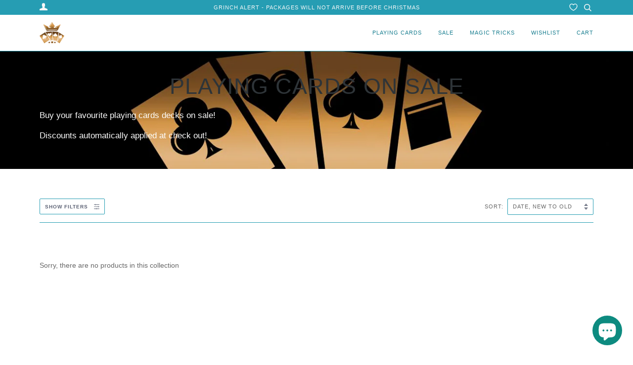

--- FILE ---
content_type: application/javascript; charset=utf-8
request_url: https://cdn.jsdelivr.net/npm/@appmate/wishlist@4.29.7/wishlist-app.js
body_size: 10046
content:
var ae=Object.create;var G=Object.defineProperty;var le=Object.getOwnPropertyDescriptor;var ce=Object.getOwnPropertyNames;var he=Object.getPrototypeOf,de=Object.prototype.hasOwnProperty;var $=(i,e)=>()=>(e||i((e={exports:{}}).exports,e),e.exports);var pe=(i,e,t,s)=>{if(e&&typeof e=="object"||typeof e=="function")for(let r of ce(e))!de.call(i,r)&&r!==t&&G(i,r,{get:()=>e[r],enumerable:!(s=le(e,r))||s.enumerable});return i};var z=(i,e,t)=>(t=i!=null?ae(he(i)):{},pe(e||!i||!i.__esModule?G(t,"default",{value:i,enumerable:!0}):t,i));var X=$((Ge,Y)=>{var k=1e3,P=k*60,E=P*60,v=E*24,me=v*7,ge=v*365.25;Y.exports=function(i,e){e=e||{};var t=typeof i;if(t==="string"&&i.length>0)return fe(i);if(t==="number"&&isFinite(i))return e.long?ye(i):we(i);throw new Error("val is not a non-empty string or a valid number. val="+JSON.stringify(i))};function fe(i){if(i=String(i),!(i.length>100)){var e=/^(-?(?:\d+)?\.?\d+) *(milliseconds?|msecs?|ms|seconds?|secs?|s|minutes?|mins?|m|hours?|hrs?|h|days?|d|weeks?|w|years?|yrs?|y)?$/i.exec(i);if(e){var t=parseFloat(e[1]),s=(e[2]||"ms").toLowerCase();switch(s){case"years":case"year":case"yrs":case"yr":case"y":return t*ge;case"weeks":case"week":case"w":return t*me;case"days":case"day":case"d":return t*v;case"hours":case"hour":case"hrs":case"hr":case"h":return t*E;case"minutes":case"minute":case"mins":case"min":case"m":return t*P;case"seconds":case"second":case"secs":case"sec":case"s":return t*k;case"milliseconds":case"millisecond":case"msecs":case"msec":case"ms":return t;default:return}}}}function we(i){var e=Math.abs(i);return e>=v?Math.round(i/v)+"d":e>=E?Math.round(i/E)+"h":e>=P?Math.round(i/P)+"m":e>=k?Math.round(i/k)+"s":i+"ms"}function ye(i){var e=Math.abs(i);return e>=v?H(i,e,v,"day"):e>=E?H(i,e,E,"hour"):e>=P?H(i,e,P,"minute"):e>=k?H(i,e,k,"second"):i+" ms"}function H(i,e,t,s){var r=e>=t*1.5;return Math.round(i/t)+" "+s+(r?"s":"")}});var te=$((ze,ee)=>{function be(i){t.debug=t,t.default=t,t.coerce=c,t.disable=n,t.enable=r,t.enabled=o,t.humanize=X(),t.destroy=d,Object.keys(i).forEach(l=>{t[l]=i[l]}),t.names=[],t.skips=[],t.formatters={};function e(l){let h=0;for(let p=0;p<l.length;p++)h=(h<<5)-h+l.charCodeAt(p),h|=0;return t.colors[Math.abs(h)%t.colors.length]}t.selectColor=e;function t(l){let h,p=null,y,I;function m(...u){if(!m.enabled)return;let w=m,b=Number(new Date),W=b-(h||b);w.diff=W,w.prev=h,w.curr=b,h=b,u[0]=t.coerce(u[0]),typeof u[0]!="string"&&u.unshift("%O");let C=0;u[0]=u[0].replace(/%([a-zA-Z%])/g,(S,F)=>{if(S==="%%")return"%";C++;let A=t.formatters[F];if(typeof A=="function"){let x=u[C];S=A.call(w,x),u.splice(C,1),C--}return S}),t.formatArgs.call(w,u),(w.log||t.log).apply(w,u)}return m.namespace=l,m.useColors=t.useColors(),m.color=t.selectColor(l),m.extend=s,m.destroy=t.destroy,Object.defineProperty(m,"enabled",{enumerable:!0,configurable:!1,get:()=>p!==null?p:(y!==t.namespaces&&(y=t.namespaces,I=t.enabled(l)),I),set:u=>{p=u}}),typeof t.init=="function"&&t.init(m),m}function s(l,h){let p=t(this.namespace+(typeof h=="undefined"?":":h)+l);return p.log=this.log,p}function r(l){t.save(l),t.namespaces=l,t.names=[],t.skips=[];let h,p=(typeof l=="string"?l:"").split(/[\s,]+/),y=p.length;for(h=0;h<y;h++)p[h]&&(l=p[h].replace(/\*/g,".*?"),l[0]==="-"?t.skips.push(new RegExp("^"+l.slice(1)+"$")):t.names.push(new RegExp("^"+l+"$")))}function n(){let l=[...t.names.map(a),...t.skips.map(a).map(h=>"-"+h)].join(",");return t.enable(""),l}function o(l){if(l[l.length-1]==="*")return!0;let h,p;for(h=0,p=t.skips.length;h<p;h++)if(t.skips[h].test(l))return!1;for(h=0,p=t.names.length;h<p;h++)if(t.names[h].test(l))return!0;return!1}function a(l){return l.toString().substring(2,l.toString().length-2).replace(/\.\*\?$/,"*")}function c(l){return l instanceof Error?l.stack||l.message:l}function d(){console.warn("Instance method `debug.destroy()` is deprecated and no longer does anything. It will be removed in the next major version of `debug`.")}return t.enable(t.load()),t}ee.exports=be});var V=$((f,D)=>{f.formatArgs=ve;f.save=Se;f.load=ke;f.useColors=Ce;f.storage=Pe();f.destroy=(()=>{let i=!1;return()=>{i||(i=!0,console.warn("Instance method `debug.destroy()` is deprecated and no longer does anything. It will be removed in the next major version of `debug`."))}})();f.colors=["#0000CC","#0000FF","#0033CC","#0033FF","#0066CC","#0066FF","#0099CC","#0099FF","#00CC00","#00CC33","#00CC66","#00CC99","#00CCCC","#00CCFF","#3300CC","#3300FF","#3333CC","#3333FF","#3366CC","#3366FF","#3399CC","#3399FF","#33CC00","#33CC33","#33CC66","#33CC99","#33CCCC","#33CCFF","#6600CC","#6600FF","#6633CC","#6633FF","#66CC00","#66CC33","#9900CC","#9900FF","#9933CC","#9933FF","#99CC00","#99CC33","#CC0000","#CC0033","#CC0066","#CC0099","#CC00CC","#CC00FF","#CC3300","#CC3333","#CC3366","#CC3399","#CC33CC","#CC33FF","#CC6600","#CC6633","#CC9900","#CC9933","#CCCC00","#CCCC33","#FF0000","#FF0033","#FF0066","#FF0099","#FF00CC","#FF00FF","#FF3300","#FF3333","#FF3366","#FF3399","#FF33CC","#FF33FF","#FF6600","#FF6633","#FF9900","#FF9933","#FFCC00","#FFCC33"];function Ce(){return typeof window!="undefined"&&window.process&&(window.process.type==="renderer"||window.process.__nwjs)?!0:typeof navigator!="undefined"&&navigator.userAgent&&navigator.userAgent.toLowerCase().match(/(edge|trident)\/(\d+)/)?!1:typeof document!="undefined"&&document.documentElement&&document.documentElement.style&&document.documentElement.style.WebkitAppearance||typeof window!="undefined"&&window.console&&(window.console.firebug||window.console.exception&&window.console.table)||typeof navigator!="undefined"&&navigator.userAgent&&navigator.userAgent.toLowerCase().match(/firefox\/(\d+)/)&&parseInt(RegExp.$1,10)>=31||typeof navigator!="undefined"&&navigator.userAgent&&navigator.userAgent.toLowerCase().match(/applewebkit\/(\d+)/)}function ve(i){if(i[0]=(this.useColors?"%c":"")+this.namespace+(this.useColors?" %c":" ")+i[0]+(this.useColors?"%c ":" ")+"+"+D.exports.humanize(this.diff),!this.useColors)return;let e="color: "+this.color;i.splice(1,0,e,"color: inherit");let t=0,s=0;i[0].replace(/%[a-zA-Z%]/g,r=>{r!=="%%"&&(t++,r==="%c"&&(s=t))}),i.splice(s,0,e)}f.log=console.debug||console.log||(()=>{});function Se(i){try{i?f.storage.setItem("debug",i):f.storage.removeItem("debug")}catch(e){}}function ke(){let i;try{i=f.storage.getItem("debug")}catch(e){}return!i&&typeof process!="undefined"&&"env"in process&&(i=process.env.DEBUG),i}function Pe(){try{return localStorage}catch(i){}}D.exports=te()(f);var{formatters:Ee}=D.exports;Ee.j=function(i){try{return JSON.stringify(i)}catch(e){return"[UnexpectedJSONParseError]: "+e.message}}});var Q=(i=21)=>crypto.getRandomValues(new Uint8Array(i)).reduce((e,t)=>(t&=63,t<36?e+=t.toString(36):t<62?e+=(t-26).toString(36).toUpperCase():t>62?e+="-":e+="_",e),"");var g=class{constructor(e){this.element=e}replace(e){var t;return(t=this.element)==null||t.replaceWith(e),e}append(e){var t;return(t=this.element)==null||t.append(e),e}prepend(e){var t;return(t=this.element)==null||t.prepend(e),e}insertBefore(e){var t;return(t=this.element)==null||t.before(e),e}insertAfter(e){var t;return(t=this.element)==null||t.after(e),e}closest(e,t=5){if(!this.element)return new g;if(typeof e=="object")return this.searchByStyle(e,this.element,r=>r.parentElement,t);let s=this.element.closest(e);return s?new g(s):new g}find(e){var s;let t=(s=this.element)==null?void 0:s.querySelector(e);return t?new g(t):new g}searchByStyle(e,t,s,r=5){if(r<0||!t)return null;let n=getComputedStyle(t);if(Object.entries(e).every(([c,d])=>n.getPropertyValue(c)===d))return new g(t);let a=s(t);return a?this.searchByStyle(e,a,s,r-1):null}};var M=class{constructor({routeUtil:e}){this.subscriber=[],this.routeUtil=e,this.observer=new MutationObserver(t=>{t.reduce((s,r)=>s.concat(Array.from(r.addedNodes)),[]).filter(s=>s instanceof Element&&!s.hasAttribute("wk-skip")).forEach(s=>{s instanceof Element&&this.scan(s)})}),this.observer.observe(document,{subtree:!0,childList:!0,attributes:!1})}watch(e,t){let s={target:e,callback:t};this.subscriber.push(s),Z(s,this.routeUtil.parse(window.location.pathname))&&this.scan(document)}shouldSkip(e,{skipHidden:t}){return t&&e instanceof HTMLElement?e.offsetParent===null:!1}scan(e){e&&this.subscriber.filter(t=>Z(t,this.routeUtil.parse(window.location.pathname))).forEach(t=>{let s=e instanceof Element&&e.matches(t.target.selector)&&!this.shouldSkip(e,{skipHidden:!!t.target.skipHidden});if(s&&this.notify(t,e),s&&t.target.firstMatch)return;let r=e.querySelectorAll(t.target.selector);for(let n of r)if(!this.shouldSkip(n,{skipHidden:!!t.target.skipHidden})&&(this.notify(t,n),t.target.firstMatch))break})}notify(e,t){if(!t.hasAttribute("wk-skip")){t.setAttribute("wk-skip","");let s=new g(t);e.callback(s)}}};function Z({target:i},e){if(!i.pageType)return!0;if(!e.pageType)return!1;let t=Array.isArray(i.pageType)?i.pageType:[i.pageType];return t.includes("all")?!0:t.includes(e.pageType)}var ue=[{pageType:"product",match:i=>i.includes("/products/")},{pageType:"collection",match:i=>i.includes("/collections/")&&!i.includes("/products/")},{pageType:"account",match:i=>i.includes("/account/")||i.endsWith("/account")},{pageType:"challenge",match:i=>i.endsWith("/account")},{pageType:"blog",match:i=>i.includes("/blog/")},{pageType:"cart",match:i=>i.includes("/cart/")||i.endsWith("/cart")},{pageType:"wishlist",match:(i,{wishlistUrl:e})=>i.includes(e)},{pageType:"page",match:i=>i.includes("/pages/")},{pageType:"search",match:i=>i.includes("/search")},{pageType:"home",match:i=>i.length<4}],L=class{constructor({wishlistUrl:e}){this.wishlistUrl=e}parse(e){for(let t of ue)if(t.match(e,{wishlistUrl:this.wishlistUrl}))return{pageType:t.pageType};return{pageType:"unknown"}}};var R=class{constructor(e){this.locale={};var t;this.initLocale((t=e==null?void 0:e.locale)!=null?t:{})}initLocale(e){this.locale=this.decodeLocale(e)}decodeHtmlEntities(e){return e.replace(/&lt;/g,"<").replace(/&gt;/g,">").replace(/&#39;/g,"'")}decodeLocale(e){let t={};for(let s in e){t[s]={};for(let r in e[s])t[s][r]=this.decodeHtmlEntities(e[s][r])}return t}translate(e,t){var o;let[s,r]=e.split("."),n=(o=this.locale[s])==null?void 0:o[r];return n?t?Object.entries(t).reduce((a,[c,d])=>a.replace(new RegExp(`{{\\s*${c}\\s*}}`,"g"),d),n):n:`translation missing: ${e}`}};var T=class{constructor({rootUrl:e,wishlistUrl:t}){this._rootUrl=e,this.route=new L({wishlistUrl:t}),this.observer=new M({routeUtil:this.route}),this.locale=new R,this.watch=this.observer.watch.bind(this.observer)}getPageType(e=window.location.pathname){return this.route.parse(e).pageType}getWishlistId(e){if(!e)return null;e instanceof URL&&(e=e.pathname);let t=e.replace(this._rootUrl,"/").split("/");return t.length===4?t.pop():"mine"}getProductHandle(e){var t,s;return e?(e instanceof URL&&(e=e.pathname),(s=(t=window.decodeURI(e).split("/").pop())==null?void 0:t.split("?")[0])==null?void 0:s.split("#")[0]):null}getVariantId(e,t){var r;let s=null;if(e&&(e instanceof URL&&(e=e.pathname),s=new URLSearchParams(e.split("?")[1]).get("variant")),!s&&t)try{s=new FormData((r=t.element)!=null?r:t).get("id")}catch(n){console.warn("Failed to parse variant from product form.",n)}return s}translate(e,t){return this.locale.translate(e,t)}createComponent(e,t){var r;let s=document.createElement(e);if(t!=null&&t.dataset&&Object.entries(t==null?void 0:t.dataset).forEach(([n,o])=>{o&&(typeof o=="boolean"?s.dataset[n]="":typeof o=="object"?s.dataset[n]=JSON.stringify(o):s.dataset[n]=o)}),t!=null&&t.props&&Object.entries(t==null?void 0:t.props).forEach(([n,o])=>{if(n==="floating"&&o){let a=o,c=(a==null?void 0:a.reference)instanceof g?a.reference.element:a.reference;if(typeof c=="object"&&"id"in c){c.setAttribute("wk-id",Q()),s[n]={...a,reference:`[wk-id="${c.getAttribute("wk-id")}"]`};return}}s[n]=o}),(r=t==null?void 0:t.wrap)!=null&&r.name){let n=this.createElement(t.wrap.name,t.wrap.props,s);return n.setAttribute("wk-skip",""),n}return s}createHeadlessComponent(e,t){var n;let s=t.host.element?t.host.element:t.host;if(!s)throw new Error("Headless host is undefined");t.dataset&&Object.entries(t.dataset).forEach(([o,a])=>{a&&(typeof a=="boolean"?s.dataset[o]="":typeof a=="object"?s.dataset[o]=JSON.stringify(a):s.dataset[o]=a)});let r=(n=window.headlessElements)==null?void 0:n.store.get(e);if(!r)throw new Error(`Headless element not found: ${e}`);return new r(s)}createElement(e,t={},...s){let r=Object.assign(document.createElement(e),t);return s&&r.append(...s),r}};var _=class{constructor(){this.dispatcher=document}publish(e){this.dispatcher.dispatchEvent(new CustomEvent(e.name,{detail:e,bubbles:!1,cancelable:!1}))}once(e,t){let s=r=>{this.dispatcher.removeEventListener(e,s),t(r)};this.subscribe(e,s)}subscribe(e,t){this.dispatcher.addEventListener(e,s=>{let r=s;t({name:r.type,data:r.detail.data})})}subscribeMany(e){return Object.entries(e).map(([t,s])=>this.subscribe(t,s))}};var oe=z(V());import{from as Te,map as re}from"https://cdn.jsdelivr.net/npm/rxjs@7.8.0/+esm";var se=z(V()),Ue=(0,se.default)("wk:app"),Ie=1,ie={storefront:`wk-storefront-v${Ie}`};var Ae=Object.values(ie);caches.keys().then(i=>Promise.all(i.map(e=>{if(!Ae.includes(e))return Ue("Deleting out of date cache",{cacheName:e}),caches.delete(e)})));var N=class{constructor(e){this.pending=new Map;this.initCache({name:ie[e.name]})}async initCache({name:e}){try{this.cache=await caches.open(e)}catch(t){console.warn("Failed to open cache.",t)}}async withCache(e,t,s){let r=this.hashKey(e),n=()=>s().then(async d=>(this.pending.delete(r),await this.setItemInCache(r,t,d),d)),o=()=>this.getItemInCache(r).then(async d=>{if(d){let l=this.getCacheInfo(d.headers);if(l.stale&&l.revalidate)return this.pending.delete(r),n(),d.json().then(({value:h})=>h);if(!l.stale)return this.pending.delete(r),d.json().then(({value:h})=>h)}return n()}),a=this.pending.get(r);if(a)return a;let c=o();return this.pending.set(r,c),c}async setItemInCache(e,t,s){if(!this.cache||t==="no-store")return s;let r=`https://wishlistking.dev/${e}`,n=new Request(r),o=new Response(JSON.stringify({value:s}));return o.headers.set("cache-control",t),o.headers.set("cache-put-date",new Date().toUTCString()),await this.cache.put(n,o),s}async getItemInCache(e){if(!this.cache)return;let t=`https://wishlistking.dev/${e}`,s=new Request(t);return this.cache.match(s)}getCacheInfo(e){var n;let t={stale:!0,revalidate:!1},s=e.get("cache-control"),r=e.get("cache-put-date");return!s||!r?t:(n=s.toLocaleLowerCase().split(",").map(o=>o.trim()).reduce((o,a)=>{var c,d;if(a.startsWith("max-age=")){let l=parseInt((c=a.split("=").pop())!=null?c:"0")*1e3;return{...o,stale:Date.now()-new Date(r).getTime()>l}}if(a.startsWith("stale-while-revalidate=")){let l=parseInt((d=a.split("=").pop())!=null?d:"0")*1e3;return{...o,revalidate:Date.now()-new Date(r).getTime()<l}}return o},t))!=null?n:t}hashKey(e){let t=Array.isArray(e)?e:[e],s="";for(let r of t)r!=null&&(typeof r=="object"?s+=JSON.stringify(r):s+=r.toString());return encodeURIComponent(s)}};var j=class{constructor(e){this.pending=new Map;this.country=e.country,this.language=e.language,this.host=`https://${e.storeName}.myshopify.com/api/${e.version}/graphql.json`,this.headers={accept:"application/json","content-type":"application/json","x-shopify-storefront-access-token":e.accessToken},this.cache=new N({name:"storefront"})}loadProduct({productId:e,metafields:t=[]}){let s=`
      fragment productMetafields on Product {
        metafields(identifiers: [${t.map(r=>`{namespace: "${r.namespace}", key: "${r.key}"}`).join(",")}]) {
          key
          value
        }
      }
    `;return this.fetch({cacheStrategy:"public, max-age=10, stale-while-revalidate=30",body:JSON.stringify({query:`
          query @inContext(language: ${this.language}, country: ${this.country}) {
            product(id: "gid://shopify/Product/${e}") {
              ...productFields
              ...productMetafields
            }
          }
          ${Fe}
          ${s}
        `})}).pipe(re(({data:r,errors:n})=>{if(n){console.warn("Could not load product data",n);return}return r.product}))}loadProductIdByHandle({productHandle:e}){return this.fetch({cacheStrategy:"public, max-age=3600, stale-while-revalidate=82800",body:JSON.stringify({query:`
          query @inContext(language: ${this.language}, country: ${this.country}) {
            productByHandle(handle: "${e}") {
              id
            }
          }
        `})}).pipe(re(({data:t,errors:s})=>{var r;return s?(console.warn("Could not load product id",s),0):t.productByHandle?parseInt((r=t.productByHandle)==null?void 0:r.id.split("/").pop()):0}))}fetch(e){let t={...this.headers,...e.headers},s=e.body,r=[this.host,s,t];return Te(this.cache.withCache(r,e.cacheStrategy,async()=>{let n=await window.fetch(this.host,{method:"POST",headers:t,body:s});if(n.ok)return n.json();throw Error(`Error ${n.status}`)}))}},We=`
  fragment variantFields on ProductVariant {
    availableForSale
    compareAtPrice {
      amount
    }
    currentlyNotInStock
    id
    image {
      altText
      url
    }
    price {
      amount
    }
    selectedOptions {
      name
      value
    }
    title
    unitPrice {
      amount
    }
  }
`,Fe=`
  ${We}
  fragment productFields on Product {
    availableForSale
    compareAtPriceRange {
      maxVariantPrice {
        amount
      }
      minVariantPrice {
        amount
      }
    }
    featuredImage {
      altText
      url
    }
    handle
    id
    options {
      name
      values
    }
    priceRange {
      maxVariantPrice {
        amount
      }
      minVariantPrice {
        amount
      }
    }
    productType
    tags
    title
    vendor
    images(first: 100) {
      nodes {
        altText
        url
      }
    }
    variants(first: 100) {
      nodes {
        ...variantFields
      }
    }
  }
`;var U=(0,oe.default)("wk:app");window.headlessElements||(window.headlessElements={store:new Map,define(i,e){var t;(t=window.headlessElements)==null||t.store.set(i,e)}});var ne=class{constructor({dependencies:e=[],...t}){this.stylesLoaded=!1;this._loaded=!1;this.addToCart=e=>this.state.promise.addToCart(e);this.addAllToCart=e=>this.state.promise.addAllToCart(e);this.addWishlistItem=e=>this.state.promise.addWishlistItem(e);this.clearWishlist=()=>this.state.promise.clearWishlist();this.loadProductInfo=e=>this.state.promise.loadProductInfo(e);this.loadShopifyProduct=e=>this.state.promise.loadShopifyProduct(e);this.loadWishlist=e=>this.state.promise.loadWishlist(e);this.loadWishlistItem=e=>this.state.promise.loadWishlistItem(e);this.publishWishlistEvent=e=>this.state.promise.publishWishlistEvent(e);this.publishWishlistProductEvent=e=>this.state.promise.publishWishlistProductEvent(e);this.removeWishlistItem=e=>this.state.promise.removeWishlistItem(e);this.shareWishlist=e=>this.state.promise.shareWishlist(e);this.updateWishlistItem=e=>this.state.promise.updateWishlistItem(e);this.config=this.parseConfig(t),this.settings=this.parseSettings(t),this.routes=this.parseRoutes(),this.customer=this.config.customer.id?{id:this.config.customer.id,email:this.config.customer.email}:null,U("Create app",{config:this.config,settings:this.settings,customer:this.customer}),this.events=new _,this.theme=new T({rootUrl:this.routes.rootUrl,wishlistUrl:this.routes.wishlistUrl}),this.initDevMode();let{stylesheets:s,scripts:r,iconSetUrl:n,localeUrl:o}=this.parseDependencies(e);U("Init dependecies",{dependencies:e,stylesheets:s,scripts:r,iconSetUrl:n,localeUrl:o}),this.initAssets({stylesheets:s,iconSetUrl:n,localeUrl:o}),this.initScripts(r),this.initLoginActionQueue(),(this.hasSession||this.settings.general.appLoading==="EAGER")&&this.load(),window.WishlistKing=this,this.events.publish({name:"wk:app:created",data:{}})}get loaded(){return this._loaded}get state(){return q(this._state)}get apis(){return q(this._apis)}get utils(){return q(this._utils)}get hasSession(){return!!this.getSessionId()||!!this.customer}get isLoggedIn(){var e;return!!((e=this.customer)!=null&&e.id)}getSessionId(){let e=window.localStorage.getItem("wk_session_id");if(e)return e;let t=window.localStorage.getItem("appmate-session");if(t)try{let s=JSON.parse(t).state.sid;return this.setSessionId(s)}catch(s){console.error(s)}}setSessionId(e){var t;return window.localStorage.setItem("wk_session_id",e),(t=this._apis)==null||t.tracking.setSessionId(e),e}async load(){return this._loadPromise?this._loadPromise:(U("Load remaining app code"),this._loadPromise=(async()=>{let[{WishlistState:e},{ShopifyApi:t,WishlistApi:s,TrackingApi:r},{MoneyUtil:n,UrlUtil:o,ProductUtil:a}]=await Promise.all([import("https://cdn.jsdelivr.net/npm/@appmate/wishlist@4.29.7/state.js"),import("https://cdn.jsdelivr.net/npm/@appmate/wishlist@4.29.7/api.js"),import("https://cdn.jsdelivr.net/npm/@appmate/wishlist@4.29.7/utils.js")]);this.initUtils({MoneyUtil:n,UrlUtil:o,ProductUtil:a}),this.initApis({WishlistApi:s,ShopifyApi:t,TrackingApi:r}),await this.initState({WishlistState:e}),this.initCustomerSession(),this.initUrlChangeEvents(),this.trackCurrentPage(),this._loaded=!0,this.events.publish({name:"wk:app:loaded",data:{}})})())}initUtils({UrlUtil:e,MoneyUtil:t,ProductUtil:s}){this._utils={url:new e({rootUrl:this.routes.rootUrl,wishlistUrl:this.routes.wishlistUrl,shopDomain:this.config.shop.domain,placeholderImageUrl:this.config.products.fallbackImage,fileUrl:this.routes.fileUrl}),money:new t({moneyFormat:this.config.shop.moneyFormat,moneyFormatWithCurrency:this.config.shop.moneyFormatWithCurrency}),product:new s}}initApis({WishlistApi:e,ShopifyApi:t,TrackingApi:s}){var r,n,o;this._apis={wishlist:new e({host:this.config.routes.apiHost,shop:this.config.shop.permanentDomain,customerId:(r=this.config.customer.id)!=null?r:void 0,sessionId:this.getSessionId(),trackingSource:this.theme.getPageType(),productMetafields:this.config.products.metafields}),shopify:new t({host:window.Shopify.routes.root.substring(0,window.Shopify.routes.root.length-1)}),storefront:this.config.storefront?new j({accessToken:this.config.storefront.accessToken,version:this.config.storefront.version,country:window.Shopify.country.toUpperCase(),language:window.Shopify.locale.split("-")[0].toUpperCase(),storeName:this.config.shop.permanentDomain.replace(".myshopify.com","")}):void 0,tracking:new s({notifyHost:this.config.routes.apiHost,events:this.events,shop:this.config.shop.permanentDomain,customerId:(n=this.config.customer.id)!=null?n:void 0,customerEmail:(o=this.config.customer.email)!=null?o:void 0,sessionId:this.getSessionId(),utils:this.utils,theme:this.theme,settings:this.settings})}}initState({WishlistState:e}){return this._state=new e({wishlistApi:this.apis.wishlist,shopifyApi:this.apis.shopify,storefrontApi:this.apis.storefront,settings:this.settings,events:this.events,utils:this.utils}),this._state.init()}async initAssets({stylesheets:e,iconSetUrl:t,localeUrl:s}){if(!(e!=null&&e.length)&&!t){this.onStylesLoaded();return}let r=a=>new Promise((c,d)=>{let l=document.createElement("link");l.rel="stylesheet",l.href=a,l.onload=c,l.onerror=d,document.head.appendChild(l)}),n=a=>Promise.all([import("https://cdn.jsdelivr.net/npm/@appmate/wishlist@4.29.7/components/icon.js"),import(a)]).then(([{Icon:c},{icons:d}])=>{if(typeof d!="object")throw new Error("Icon set must export icons object.");c.addIcons(d)}),o=a=>{if(a.includes(".json"))return fetch(a).then(c=>c.json()).then(c=>{this.theme.locale.initLocale(c)});if(a.includes(".js"))return import(a).then(({default:c})=>{this.theme.locale.initLocale(c)})};try{await Promise.all([...(e!=null?e:[]).map(r),t?n(t):Promise.resolve(),s?o(s):Promise.resolve()]),this.onStylesLoaded()}catch(a){console.warn(a),this.events.publish({name:"wk:app:load-styles:error",data:{}})}}async initScripts(e){if(!(e!=null&&e.length)){this.initDefaultEventSubscribers(),this.events.publish({name:"wk:app:load-scripts:success",data:{}});return}try{await Promise.all(e.map(t=>import(t).then(({setup:s})=>{typeof s=="function"&&s({app:this})}))),e.some(t=>t.includes("event-subscribers.js"))||this.initDefaultEventSubscribers(),this.events.publish({name:"wk:app:load-scripts:success",data:{}})}catch(t){console.warn(t),this.events.publish({name:"wk:app:load-scripts:error",data:{}})}}initDefaultEventSubscribers(){this.events.subscribe("wk:wishlist:login-required",e=>{window.location.href=this.routes.accountLoginUrl}),this.events.subscribe("wk:customer:login",e=>{var t;if((t=e.data)!=null&&t.pending)switch(e.data.pending.action){case"wishlist:add":this.addWishlistItem(e.data.pending)}}),this.events.subscribe("wk:customer:logout",async e=>{this.clearCustomerSession()})}trackCurrentPage(){if(this.theme.getPageType()==="wishlist"){let t=this.theme.getWishlistId(window.location.pathname);t&&this.publishWishlistEvent({eventName:"wk:wishlist:page-view",wishlistId:t})}}onStylesLoaded(){this.stylesLoaded=!0,this.events.publish({name:"wk:app:load-styles:success",data:{}})}async initLoginActionQueue(){let e=!!window.localStorage.getItem("wk_logged_in");if(this.events.subscribe("wk:wishlist:login-required",t=>{var r;let s=["wishlist:add","wishlist:view"];(r=t.data)!=null&&r.action&&s.includes(t.data.action)&&window.localStorage.setItem("wk_pending",JSON.stringify({...t.data}))}),!e&&this.isLoggedIn){window.localStorage.setItem("wk_logged_in","1"),await this.load(),await this.loadWishlist({wishlistId:"mine",strategy:"cache-or-network"});let t=this.getPendingWishlistAction();this.events.publish({name:"wk:customer:login",data:{pending:t}})}else e&&!this.isLoggedIn&&(await this.load(),window.localStorage.removeItem("wk_logged_in"),this.events.publish({name:"wk:customer:logout",data:{}}));["challenge","account"].includes(this.theme.getPageType())||window.localStorage.removeItem("wk_pending")}async initCustomerSession(){this.hasSession||(await this.clearCustomerSession(),this.events.once("wk:app:init-sid",e=>{var t,s;(t=e.data)!=null&&t.sessionId&&this.setSessionId((s=e.data)==null?void 0:s.sessionId)}))}async clearCustomerSession(){window.localStorage.removeItem("wk_session_id"),window.localStorage.removeItem("wk_pending"),await this.state.promise.clearCache()}getPendingWishlistAction(){try{let e=window.localStorage.getItem("wk_pending");if(e)return JSON.parse(e)}catch(e){console.warn("Could not parse pending wishlist action",e)}}initUrlChangeEvents(){let e=({productHandle:s,variantId:r})=>{this.events.publish({name:"wk:product:change-variant:success",data:{productHandle:s,variantId:r}})},t=s=>(...r)=>{var h;let n=s.apply(history,r),o=typeof r[2]=="string"?r[2]:(h=r[2])==null?void 0:h.toString();if(!o)return n;o.startsWith("?")&&(o=window.location.pathname+o);let a=`${window.location.protocol}//${window.location.host}`,c=new URL(o,a),d=this.theme.getProductHandle(c),l=c.searchParams.get("variant");if(!d)return n;e({productHandle:d,variantId:l?parseInt(l):void 0})};history.replaceState=t(history.replaceState),history.pushState=t(history.pushState)}parseConfig({config:e}){var t,s,r,n,o,a,c,d;return{storefront:e.storefrontAccessToken&&e.storefrontVersion?{accessToken:e.storefrontAccessToken,version:e.storefrontVersion}:void 0,customer:{id:e.customerId?e.customerId:null,email:(t=e.customerEmail)!=null?t:""},shop:{name:(s=e.shopName)!=null?s:"",domain:(r=e.shopDomain)!=null?r:"",permanentDomain:(n=e.shopPermanentDomain)!=null?n:"",moneyFormat:(o=e.shopMoneyFormat)!=null?o:"",moneyFormatWithCurrency:(a=e.shopMoneyFormatWithCurrency)!=null?a:"",customerAccountsEnabled:e.shopCustomerAccountsEnabled},routes:{apiHost:(c=e.apiHost)!=null?c:"https://api.appmate.io/v2",rootUrl:window.Shopify.routes.root,fileUrl:e.fileUrl},products:{fallbackImage:(d=e.productFallbackImage)!=null?d:"//cdn.shopify.com/s/files/1/0533/2089/files/placeholder-images-image_large.png?format=webp&v=1530129081",metafields:!!e.productMetafields}}}parseSettings({settings:e}){var t,s,r,n,o,a,c,d,l,h,p,y,I,m,u,w,b,W,C,O,S,F,A,x,B,J,K;return{general:{appLoading:(s=(t=e==null?void 0:e.general)==null?void 0:t.appLoading)!=null?s:"LAZY",wishlistAccessMode:(n=(r=e==null?void 0:e.general)==null?void 0:r.wishlistAccessMode)!=null?n:"UNRESTRICTED",wishlistMode:(a=(o=e==null?void 0:e.general)==null?void 0:o.wishlistMode)!=null?a:"PRODUCT",wishlistPath:(d=(c=e==null?void 0:e.general)==null?void 0:c.wishlistPath)!=null?d:"/apps/wishlist"},money:{withCurrency:(h=(l=e==null?void 0:e.money)==null?void 0:l.withCurrency)!=null?h:!1},integrations:{googleAnalytics:{enabled:(I=(y=(p=e.integrations)==null?void 0:p.googleAnalytics)==null?void 0:y.enabled)!=null?I:!1,tracker:(w=(u=(m=e.integrations)==null?void 0:m.googleAnalytics)==null?void 0:u.tracker)!=null?w:""},klaviyo:{enabled:(C=(W=(b=e.integrations)==null?void 0:b.klaviyo)==null?void 0:W.enabled)!=null?C:!1},metaPixel:{enabled:(F=(S=(O=e.integrations)==null?void 0:O.metaPixel)==null?void 0:S.enabled)!=null?F:!1},wishlistAnalytics:{enabled:(B=(x=(A=e.integrations)==null?void 0:A.metaPixel)==null?void 0:x.enabled)!=null?B:!0}},cache:{wishlist:{ttl:6e4},wishlistItem:{ttl:6e4},productInfo:{ttl:6e4},product:{ttl:3e4},cart:{ttl:1e3}},colorMap:(J=e.colorMap)!=null?J:{},collectionButtons:(K=e.collectionButtons)!=null?K:{}}}parseRoutes(){let e=this.config.routes.rootUrl;return{rootUrl:e,fileUrl:this.config.routes.fileUrl,wishlistUrl:e+this.settings.general.wishlistPath.split("/").filter(t=>!!t).join("/"),accountUrl:e+"account",accountLoginUrl:e+"account/login",accountLogoutUrl:e+"account/logout",accountRegisterUrl:e+"account/register",accountAddressesUrl:e+"account/addresses",collectionsUrl:e+"collections",allProductsCollectionUrl:e+"collections/all",searchUrl:e+"search",predictiveSearchUrl:e+"search/suggest",cartUrl:e+"cart",cartAddUrl:e+"cart/add",cartChangeUrl:e+"cart/change",cartClearUrl:e+"cart/clear",cartUpdateUrl:e+"cart/update",productRecommendationsUrl:e+"recommendations/products"}}parseDependencies(e){let t=this.isDevMode();return e.map(s=>this.parseDependencyUrl({url:s,noCache:t})).reduce(({stylesheets:s,scripts:r,iconSetUrl:n,localeUrl:o},a)=>{let[c]=a.split("?");return c.includes("locale-")?o=a:c.endsWith("icons.js")?n=a:c.endsWith(".js")?r.push(a):c.endsWith(".css")&&s.push(a),{stylesheets:s,scripts:r,iconSetUrl:n,localeUrl:o}},{stylesheets:[],scripts:[],iconSetUrl:"",localeUrl:""})}parseDependencyUrl({url:e,noCache:t}){return t&&!e.includes("/_templates/")?e.replace("cdn.appmate.io","storage.googleapis.com/appmate-cdn").replace(/v=\d*/,`v=${Date.now()}`):e}isDevMode(){if(!!!document.getElementById("preview-bar-iframe"))return!1;let t=window.localStorage.getItem("wk_dev_mode");return t?Date.now()-parseInt(t)<8*36e5:!1}initDevMode(){window.location.search.includes("wk_dev_mode=on")?(U("Activate dev mode"),window.localStorage.setItem("wk_dev_mode",Date.now().toString())):window.location.search.includes("wk_dev_mode=off")&&(U("Deactivate dev mode"),window.localStorage.removeItem("wk_dev_mode")),this.isDevMode()&&(U("Dev mode active"),window.addEventListener("message",e=>{switch(e.data){case"WK_THEME_RELOAD":window.localStorage.setItem("wk_dev_mode",Date.now().toString()),window.location.reload();break}},!1))}},q=i=>{if(!i)throw new Error("Wishlist app not loaded.");return i};export{ne as WishlistApp};
